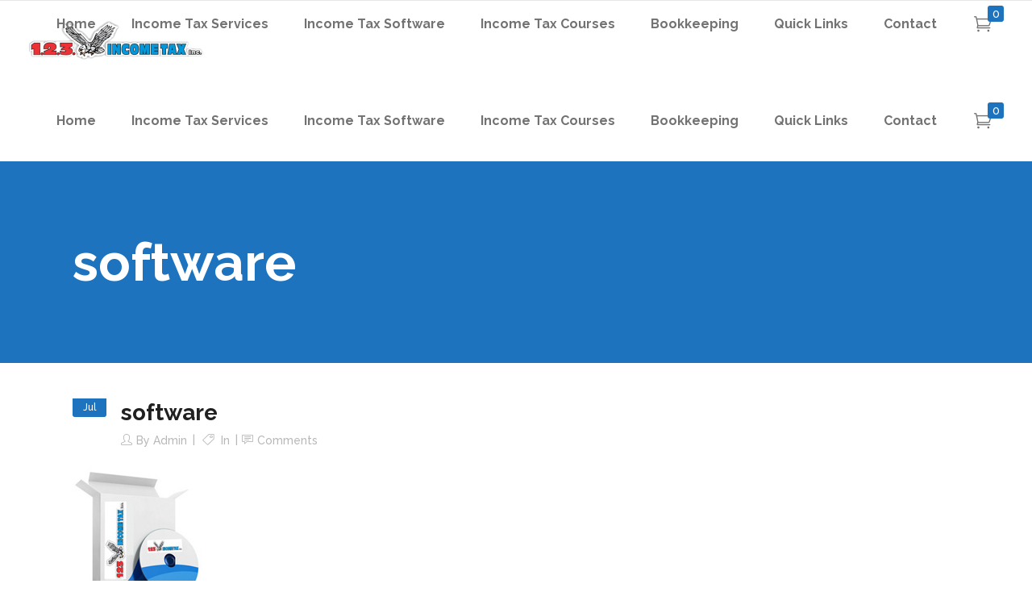

--- FILE ---
content_type: text/plain
request_url: https://www.google-analytics.com/j/collect?v=1&_v=j102&a=19978425&t=pageview&_s=1&dl=https%3A%2F%2Fwww.123incometaxinc.com%2F%3Fattachment_id%3D3406&ul=en-us%40posix&dt=software%20-%20Tax%20Software&sr=1280x720&vp=1280x720&_u=IEBAAEABAAAAACAAI~&jid=754343300&gjid=1118992350&cid=976153622.1769083835&tid=UA-81340203-1&_gid=1738382068.1769083835&_r=1&_slc=1&z=394761830
body_size: -453
content:
2,cG-2F7QBSYG7W